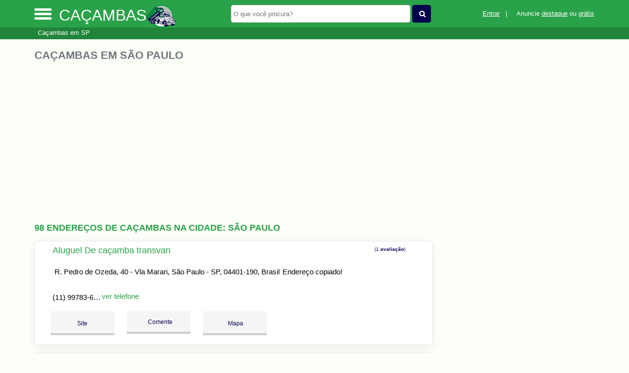

--- FILE ---
content_type: text/html; charset=UTF-8
request_url: https://syndicatedsearch.goog/afs/ads?sjk=i7p48R2qQWGXrfgPyVGphA%3D%3D&adsafe=high&psid=6465200416&channel=6465200416&client=pub-5823210502176162&q=Ca%C3%A7ambas%20em%20S%C3%A3o%20Paulo&r=m&hl=pt&type=0&oe=UTF-8&ie=UTF-8&fexp=21404%2C17300003%2C17301431%2C17301432%2C17301436%2C17301266%2C72717108&format=n3%7Cn2%7Cn2%7Cn2%7Cn2%7Cn2%7Cn2%7Cn2&ad=n17&nocache=4481768911259350&num=0&output=uds_ads_only&v=3&preload=true&bsl=8&pac=0&u_his=2&u_tz=0&dt=1768911259368&u_w=1280&u_h=720&biw=1280&bih=720&psw=1280&psh=550&frm=0&uio=--------&cont=miolo-topo-ads%7Cmiolo-468-ads%7Cmiolo-468-ads-1%7Cmiolo-468-ads-2%7Cmiolo-468-ads-3%7Cmiolo-468-ads-4%7Cmiolo-468-ads-5%7Cmiolo-468-ads-6&drt=0&jsid=csa&jsv=855242569&rurl=https%3A%2F%2Fwww.cacambas.net.br%2Fcidade%2Fcacamba-em-sao-paulo-sp
body_size: 12324
content:
<!doctype html><html lang="pt-BR"> <head> <style id="ssr-boilerplate">body{-webkit-text-size-adjust:100%; font-family:arial,sans-serif; margin:0;}.div{-webkit-box-flex:0 0; -webkit-flex-shrink:0; flex-shrink:0;max-width:100%;}.span:last-child, .div:last-child{-webkit-box-flex:1 0; -webkit-flex-shrink:1; flex-shrink:1;}.a{text-decoration:none; text-transform:none; color:inherit; display:inline-block;}.span{-webkit-box-flex:0 0; -webkit-flex-shrink:0; flex-shrink:0;display:inline-block; overflow:hidden; text-transform:none;}.img{border:none; max-width:100%; max-height:100%;}.i_{display:-ms-flexbox; display:-webkit-box; display:-webkit-flex; display:flex;-ms-flex-align:start; -webkit-box-align:start; -webkit-align-items:flex-start; align-items:flex-start;box-sizing:border-box; overflow:hidden;}.v_{-webkit-box-flex:1 0; -webkit-flex-shrink:1; flex-shrink:1;}.j_>span:last-child, .j_>div:last-child, .w_, .w_:last-child{-webkit-box-flex:0 0; -webkit-flex-shrink:0; flex-shrink:0;}.l_{-ms-overflow-style:none; scrollbar-width:none;}.l_::-webkit-scrollbar{display:none;}.s_{position:relative; display:inline-block;}.u_{position:absolute; top:0; left:0; height:100%; background-repeat:no-repeat; background-size:auto 100%;}.t_{display:block;}.r_{display:-ms-flexbox; display:-webkit-box; display:-webkit-flex; display:flex;-ms-flex-align:center; -webkit-box-align:center; -webkit-align-items:center; align-items:center;-ms-flex-pack:center; -webkit-box-pack:center; -webkit-justify-content:center; justify-content:center;}.q_{box-sizing:border-box; max-width:100%; max-height:100%; overflow:hidden;display:-ms-flexbox; display:-webkit-box; display:-webkit-flex; display:flex;-ms-flex-align:center; -webkit-box-align:center; -webkit-align-items:center; align-items:center;-ms-flex-pack:center; -webkit-box-pack:center; -webkit-justify-content:center; justify-content:center;}.n_{text-overflow:ellipsis; white-space:nowrap;}.p_{-ms-flex-negative:1; max-width: 100%;}.m_{overflow:hidden;}.o_{white-space:nowrap;}.x_{cursor:pointer;}.y_{display:none; position:absolute; z-index:1;}.k_>div:not(.y_) {display:-webkit-inline-box; display:-moz-inline-box; display:-ms-inline-flexbox; display:-webkit-inline-flex; display:inline-flex; vertical-align:middle;}.k_.topAlign>div{vertical-align:top;}.k_.centerAlign>div{vertical-align:middle;}.k_.bottomAlign>div{vertical-align:bottom;}.k_>span, .k_>a, .k_>img, .k_{display:inline; vertical-align:middle;}.si101:nth-of-type(5n+1) > .si141{border-left: #1f8a70 7px solid;}.rssAttrContainer ~ .si101:nth-of-type(5n+2) > .si141{border-left: #1f8a70 7px solid;}.si101:nth-of-type(5n+3) > .si141{border-left: #bedb39 7px solid;}.rssAttrContainer ~ .si101:nth-of-type(5n+4) > .si141{border-left: #bedb39 7px solid;}.si101:nth-of-type(5n+5) > .si141{border-left: #ffe11a 7px solid;}.rssAttrContainer ~ .si101:nth-of-type(5n+6) > .si141{border-left: #ffe11a 7px solid;}.si101:nth-of-type(5n+2) > .si141{border-left: #fd7400 7px solid;}.rssAttrContainer ~ .si101:nth-of-type(5n+3) > .si141{border-left: #fd7400 7px solid;}.si101:nth-of-type(5n+4) > .si141{border-left: #004358 7px solid;}.rssAttrContainer ~ .si101:nth-of-type(5n+5) > .si141{border-left: #004358 7px solid;}.z_{cursor:pointer;}.si130{display:inline; text-transform:inherit;}.flexAlignStart{-ms-flex-align:start; -webkit-box-align:start; -webkit-align-items:flex-start; align-items:flex-start;}.flexAlignBottom{-ms-flex-align:end; -webkit-box-align:end; -webkit-align-items:flex-end; align-items:flex-end;}.flexAlignCenter{-ms-flex-align:center; -webkit-box-align:center; -webkit-align-items:center; align-items:center;}.flexAlignStretch{-ms-flex-align:stretch; -webkit-box-align:stretch; -webkit-align-items:stretch; align-items:stretch;}.flexJustifyStart{-ms-flex-pack:start; -webkit-box-pack:start; -webkit-justify-content:flex-start; justify-content:flex-start;}.flexJustifyCenter{-ms-flex-pack:center; -webkit-box-pack:center; -webkit-justify-content:center; justify-content:center;}.flexJustifyEnd{-ms-flex-pack:end; -webkit-box-pack:end; -webkit-justify-content:flex-end; justify-content:flex-end;}</style>   <meta content="NOINDEX, NOFOLLOW" name="ROBOTS"> <meta content="telephone=no" name="format-detection"> <meta content="origin" name="referrer"> <title>Ads by Google</title>   </head> <body>  <div id="adBlock">    </div> <div id="ssrab" style="display:none;"><style id="ssrs-slave-0">.si25{font-weight:700;border:0px solid ;font-size:14px;line-height:20px;margin-bottom:6px;color:#202124;}.si11{color:#70757a;}.si15{font-size:15px;color:#1A0DAB;}.si15:hover{text-decoration:underline;}.si14{margin-left:0px;margin-top:10px;}.si167{margin-top:6px;}.si1{color:#70757a;}.si28{font-size:16px;line-height:24px;margin-bottom:6px;color:#202124;}.si49{margin-bottom:2px;margin-right:8px;}.si27{font-size:22px;line-height:26px;color:#1a0dab;width:100%; -ms-flex-negative:1;-webkit-box-flex:1 0; -webkit-flex-shrink:1; flex-shrink:1;}.si27:hover{text-decoration:underline;}.si101{background-color:#ffffff;font-family:Arial,arial,sans-serif;font-size:14px;line-height:20px;padding-left:4px;padding-right:4px;padding-top:10px;color:#4d5156;}.si128{background-color:#e8eaed;height:1px;width:100%; -ms-flex-negative:1;-webkit-box-flex:1 0; -webkit-flex-shrink:1; flex-shrink:1;}div>div.si128:last-child{display:none;}.si71{font-size:20px;line-height:26px;color:#1a0dab;}.si71:hover{text-decoration:underline;}.si70{padding-bottom:14px;padding-left:20px;padding-right:20px;padding-top:0px;}.si130{font-weight:700;}.si2{padding-left:0px;padding-right:3px;}.si17{margin-bottom:2px;}.si19{color:#70757a;}.si18{color:#1a0dab;}.si18:hover{text-decoration:underline;}.si163{margin-right:8px;}.si69{max-width:104px;margin-left:8px;}.si102{border-radius:8px;}.si5{border-radius:8px;}.si165{width:100%; -ms-flex-negative:1;-webkit-box-flex:1 0; -webkit-flex-shrink:1; flex-shrink:1;}.si81{padding-right:8px;width:100%; -ms-flex-negative:1;-webkit-box-flex:1 0; -webkit-flex-shrink:1; flex-shrink:1;}.si29{font-size:14px;line-height:22px;max-width:600px;}.si151{font-size:22px;line-height:26px;padding-bottom:13px;padding-top:13px;color:#1a0dab;}.si178{height:21px;width:21px;}.si152{font-size:14px;line-height:20px;padding-top:10px;color:#4d5156;}.si103{height:24px;margin-right:16px;width:24px;}.si10{height:18px;margin-right:16px;width:18px;}.si148{padding-right:0px;}.si149{height:18px;padding-left:8px;width:30px;}.si32{margin-bottom:15px;width:100%; -ms-flex-negative:1;-webkit-box-flex:1 0; -webkit-flex-shrink:1; flex-shrink:1;}.si33{width:100%; -ms-flex-negative:1;-webkit-box-flex:1 0; -webkit-flex-shrink:1; flex-shrink:1;}.si35{height:100%;width:100%; -ms-flex-negative:1;-webkit-box-flex:1 0; -webkit-flex-shrink:1; flex-shrink:1;}.si36{height:100%;}.si38{height:48px;padding-bottom:10px;padding-right:12px;padding-top:10px;}.si39{border-radius:14px;border:1px solid #ECEDEF;height:28px;width:28px;}.si40{margin-bottom:0px;margin-left:0px;margin-right:0px;margin-top:0px;}.si41{height:100%;}.si47{height:100%;}.si51{height:100%;width:100%; -ms-flex-negative:1;-webkit-box-flex:1 0; -webkit-flex-shrink:1; flex-shrink:1;}.si91{margin-left:20px;}.si160{height:100%;margin-bottom:6px;}.si96{height:100%;padding-top:4px;}.si162{margin-top:6px;}.si179{border-radius:8px;max-height:231px;max-width:440px;margin-bottom:12px;margin-top:10px;}.si179 > .aa_{background-color:#000000; opacity:0.02999999932944775; bottom:0; top:0; right:0; left:0; position:absolute;}.y_{font-weight:400;background-color:#ffffff;border:1px solid #dddddd;font-family:sans-serif,arial,sans-serif;font-size:12px;line-height:12px;padding-bottom:5px;padding-left:5px;padding-right:5px;padding-top:5px;color:#666666;}.srSpaceChar{width:3px;}.srLink{}.srLink:hover{text-decoration:underline;}.si7{padding-bottom:3px;padding-left:6px;padding-right:4px;}.ctdRatingSpacer{width:3px;}.si16{padding-left:3px;padding-right:3px;}.sitelinksLeftColumn{padding-right:20px;}.sitelinksRightColumn{padding-left:20px;}.exp-sitelinks-container{padding-top:4px;}.priceExtensionChipsExpandoPriceHyphen{margin-left:5px;}.priceExtensionChipsPrice{margin-left:5px;margin-right:5px;}.promotionExtensionOccasion{font-weight:700;}.promotionExtensionLink{}.promotionExtensionLink:hover{text-decoration:underline;}</style><div id="ssrad-slave-0" data-csa-needs-processing="1" data-num-ads="1" class="parent_container"><div class="i_ div si135" style="-ms-flex-direction:column; -webkit-box-orient:vertical; -webkit-flex-direction:column; flex-direction:column;-ms-flex-pack:start; -webkit-box-pack:start; -webkit-justify-content:flex-start; justify-content:flex-start;-ms-flex-align:stretch; -webkit-box-align:stretch; -webkit-align-items:stretch; align-items:stretch;" data-ad-container="1"><div id="e1" class="i_ div clicktrackedAd_js si101" style="-ms-flex-direction:column; -webkit-box-orient:vertical; -webkit-flex-direction:column; flex-direction:column;"><div class="i_ div si32" style="-ms-flex-direction:row; -webkit-box-orient:horizontal; -webkit-flex-direction:row; flex-direction:row;-ms-flex-pack:start; -webkit-box-pack:start; -webkit-justify-content:flex-start; justify-content:flex-start;-ms-flex-align:stretch; -webkit-box-align:stretch; -webkit-align-items:stretch; align-items:stretch;"><div class="i_ div si33" style="-ms-flex-direction:column; -webkit-box-orient:vertical; -webkit-flex-direction:column; flex-direction:column;-ms-flex-pack:start; -webkit-box-pack:start; -webkit-justify-content:flex-start; justify-content:flex-start;-ms-flex-align:stretch; -webkit-box-align:stretch; -webkit-align-items:stretch; align-items:stretch;"><div class="i_ div si34 w_" style="-ms-flex-direction:row; -webkit-box-orient:horizontal; -webkit-flex-direction:row; flex-direction:row;"><span class="p_ si25 span">Sponsored</span></div><div class="i_ div si28" style="-ms-flex-direction:row; -webkit-box-orient:horizontal; -webkit-flex-direction:row; flex-direction:row;"><div class="i_ div si35 v_" style="-ms-flex-direction:row; -webkit-box-orient:horizontal; -webkit-flex-direction:row; flex-direction:row;"><div class="i_ div si36" style="-ms-flex-direction:column; -webkit-box-orient:vertical; -webkit-flex-direction:column; flex-direction:column;-ms-flex-pack:center; -webkit-box-pack:center; -webkit-justify-content:center; justify-content:center;-ms-flex-align:stretch; -webkit-box-align:stretch; -webkit-align-items:stretch; align-items:stretch;"><div class="i_ div si37 v_" style="-ms-flex-direction:row; -webkit-box-orient:horizontal; -webkit-flex-direction:row; flex-direction:row;"><a href="https://syndicatedsearch.goog/aclk?sa=L&amp;pf=1&amp;ai=DChsSEwidjKn6i5qSAxUxXEcBHRLxJmAYACICCAEQABoCcXU&amp;co=1&amp;ase=2&amp;gclid=EAIaIQobChMInYyp-ouakgMVMVxHAR0S8SZgEAAYASAAEgIkP_D_BwE&amp;cid=[base64]&amp;cce=2&amp;category=acrcp_v1_32&amp;sig=AOD64_3VxG0Vnwsb_UPqWy5ox9g1JsjLBQ&amp;q&amp;nis=4&amp;adurl=https://us.searchadvised.com/ws?q%3Dca%25C3%25A7amba%2520em%2520jandira%26asid%3Dsad_ch110%26nw%3Ds%26de%3Dc%26locale%3Den_US%26ac%3D54438%26cid%3D23393192863%26aid%3D187509515501%26kid%3Dkwd-316952106236%26vclid%3DEAIaIQobChMInYyp-ouakgMVMVxHAR0S8SZgEAAYASAAEgIkP_D_BwE%26antcl%3D1066%26ad_id%3D789364665054%26gad_source%3D5%26gad_campaignid%3D23393192863%26gclid%3DEAIaIQobChMInYyp-ouakgMVMVxHAR0S8SZgEAAYASAAEgIkP_D_BwE" attributionsrc="" data-set-target="1" target="_top" class="i_ a si38 w_" style="-ms-flex-direction:column; -webkit-box-orient:vertical; -webkit-flex-direction:column; flex-direction:column;-ms-flex-pack:center; -webkit-box-pack:center; -webkit-justify-content:center; justify-content:center;-ms-flex-align:center; -webkit-box-align:center; -webkit-align-items:center; align-items:center;"><div class="i_ div si39" style="-ms-flex-direction:row; -webkit-box-orient:horizontal; -webkit-flex-direction:row; flex-direction:row;"><div class="div q_ si40"><img src="https://afs.googleusercontent.com/svg/larger-globe.svg?c=%2380868B" alt="" loading="lazy" class="img"></div></div></a><div class="i_ div si41" style="-ms-flex-direction:column; -webkit-box-orient:vertical; -webkit-flex-direction:column; flex-direction:column;-ms-flex-pack:center; -webkit-box-pack:center; -webkit-justify-content:center; justify-content:center;-ms-flex-align:stretch; -webkit-box-align:stretch; -webkit-align-items:stretch; align-items:stretch;"><a class="m_ n_ si42 a" data-lines="1" data-truncate="0" href="https://syndicatedsearch.goog/aclk?sa=L&amp;pf=1&amp;ai=DChsSEwidjKn6i5qSAxUxXEcBHRLxJmAYACICCAEQABoCcXU&amp;co=1&amp;ase=2&amp;gclid=EAIaIQobChMInYyp-ouakgMVMVxHAR0S8SZgEAAYASAAEgIkP_D_BwE&amp;cid=[base64]&amp;cce=2&amp;category=acrcp_v1_32&amp;sig=AOD64_3VxG0Vnwsb_UPqWy5ox9g1JsjLBQ&amp;q&amp;nis=4&amp;adurl=https://us.searchadvised.com/ws?q%3Dca%25C3%25A7amba%2520em%2520jandira%26asid%3Dsad_ch110%26nw%3Ds%26de%3Dc%26locale%3Den_US%26ac%3D54438%26cid%3D23393192863%26aid%3D187509515501%26kid%3Dkwd-316952106236%26vclid%3DEAIaIQobChMInYyp-ouakgMVMVxHAR0S8SZgEAAYASAAEgIkP_D_BwE%26antcl%3D1066%26ad_id%3D789364665054%26gad_source%3D5%26gad_campaignid%3D23393192863%26gclid%3DEAIaIQobChMInYyp-ouakgMVMVxHAR0S8SZgEAAYASAAEgIkP_D_BwE" attributionsrc="" data-set-target="1" target="_top">searchadvised.com</a><div class="i_ div si43" style="-ms-flex-direction:row; -webkit-box-orient:horizontal; -webkit-flex-direction:row; flex-direction:row;"><a class="m_ n_ si44 v_ a" data-lines="1" data-truncate="0" href="https://syndicatedsearch.goog/aclk?sa=L&amp;pf=1&amp;ai=DChsSEwidjKn6i5qSAxUxXEcBHRLxJmAYACICCAEQABoCcXU&amp;co=1&amp;ase=2&amp;gclid=EAIaIQobChMInYyp-ouakgMVMVxHAR0S8SZgEAAYASAAEgIkP_D_BwE&amp;cid=[base64]&amp;cce=2&amp;category=acrcp_v1_32&amp;sig=AOD64_3VxG0Vnwsb_UPqWy5ox9g1JsjLBQ&amp;q&amp;nis=4&amp;adurl=https://us.searchadvised.com/ws?q%3Dca%25C3%25A7amba%2520em%2520jandira%26asid%3Dsad_ch110%26nw%3Ds%26de%3Dc%26locale%3Den_US%26ac%3D54438%26cid%3D23393192863%26aid%3D187509515501%26kid%3Dkwd-316952106236%26vclid%3DEAIaIQobChMInYyp-ouakgMVMVxHAR0S8SZgEAAYASAAEgIkP_D_BwE%26antcl%3D1066%26ad_id%3D789364665054%26gad_source%3D5%26gad_campaignid%3D23393192863%26gclid%3DEAIaIQobChMInYyp-ouakgMVMVxHAR0S8SZgEAAYASAAEgIkP_D_BwE" attributionsrc="" data-set-target="1" target="_top">https://us.searchadvised.com/search/quick_results</a><div class="i_ div si45 w_" style="-ms-flex-direction:row; -webkit-box-orient:horizontal; -webkit-flex-direction:row; flex-direction:row;"><div class="i_ div w_" style="-ms-flex-direction:row; -webkit-box-orient:horizontal; -webkit-flex-direction:row; flex-direction:row;-ms-flex-pack:center; -webkit-box-pack:center; -webkit-justify-content:center; justify-content:center;-ms-flex-align:center; -webkit-box-align:center; -webkit-align-items:center; align-items:center;"><a href="https://adssettings.google.com/whythisad?source=afs_3p&amp;reasons=[base64]&amp;hl=pt-BR&amp;opi=122715837" data-notrack="true" data-set-target="1" target="_top" class="a q_ si149"><img src="https://www.google.com/images/afs/snowman.png" alt="" loading="lazy" class="img" data-pingback-type="wtac"></a></div></div></div></div></div></div></div><div class="i_ div si47 w_" style="-ms-flex-direction:row; -webkit-box-orient:horizontal; -webkit-flex-direction:row; flex-direction:row;-ms-flex-pack:center; -webkit-box-pack:center; -webkit-justify-content:center; justify-content:center;-ms-flex-align:center; -webkit-box-align:center; -webkit-align-items:center; align-items:center;"></div></div><div class="i_ div si49" style="-ms-flex-direction:column; -webkit-box-orient:vertical; -webkit-flex-direction:column; flex-direction:column;"><a class="p_ si27 a" href="https://syndicatedsearch.goog/aclk?sa=L&amp;pf=1&amp;ai=DChsSEwidjKn6i5qSAxUxXEcBHRLxJmAYACICCAEQABoCcXU&amp;co=1&amp;ase=2&amp;gclid=EAIaIQobChMInYyp-ouakgMVMVxHAR0S8SZgEAAYASAAEgIkP_D_BwE&amp;cid=[base64]&amp;cce=2&amp;category=acrcp_v1_32&amp;sig=AOD64_3VxG0Vnwsb_UPqWy5ox9g1JsjLBQ&amp;q&amp;nis=4&amp;adurl=https://us.searchadvised.com/ws?q%3Dca%25C3%25A7amba%2520em%2520jandira%26asid%3Dsad_ch110%26nw%3Ds%26de%3Dc%26locale%3Den_US%26ac%3D54438%26cid%3D23393192863%26aid%3D187509515501%26kid%3Dkwd-316952106236%26vclid%3DEAIaIQobChMInYyp-ouakgMVMVxHAR0S8SZgEAAYASAAEgIkP_D_BwE%26antcl%3D1066%26ad_id%3D789364665054%26gad_source%3D5%26gad_campaignid%3D23393192863%26gclid%3DEAIaIQobChMInYyp-ouakgMVMVxHAR0S8SZgEAAYASAAEgIkP_D_BwE" attributionsrc="" data-set-target="1" target="_top"><span data-lines="2" data-truncate="0" class="span" style="display: -webkit-box; -webkit-box-orient: vertical; overflow: hidden; -webkit-line-clamp: 2; ">Info on <span style='display:inline;text-transform:inherit;' class="si130 span">Caçamba</span> Em Jandira - <span style='display:inline;text-transform:inherit;' class="si130 span">Caçamba</span> Em Jandira</span></a></div><div class="i_ div si50" style="-ms-flex-direction:row; -webkit-box-orient:horizontal; -webkit-flex-direction:row; flex-direction:row;-ms-flex-pack:start; -webkit-box-pack:start; -webkit-justify-content:flex-start; justify-content:flex-start;-ms-flex-align:stretch; -webkit-box-align:stretch; -webkit-align-items:stretch; align-items:stretch;"><div class="i_ div si51 v_" style="-ms-flex-direction:column; -webkit-box-orient:vertical; -webkit-flex-direction:column; flex-direction:column;"><div class="i_ div si165" style="-ms-flex-direction:row; -webkit-box-orient:horizontal; -webkit-flex-direction:row; flex-direction:row;"><div class="i_ div si81 v_" style="-ms-flex-direction:column; -webkit-box-orient:vertical; -webkit-flex-direction:column; flex-direction:column;"><span class="p_ si29 span"><span data-lines="4" data-truncate="0" class="span" style="display: -webkit-box; -webkit-box-orient: vertical; overflow: hidden; -webkit-line-clamp: 4; "><span style='display:inline;text-transform:inherit;' class="si130 span">Caçamba</span> Em Jandira - Top Results, Find More at SearchAdvised. Find The Best 
Results Now. Find <span style='display:inline;text-transform:inherit;' class="si130 span">Caçamba</span> Em Jandira. Search at SearchAdvised and Find Answers. Quick Answers. Find 
in Seconds.</span></span></div></div><div class="i_ div si85" style="-ms-flex-direction:row; -webkit-box-orient:horizontal; -webkit-flex-direction:row; flex-direction:row;"><div class="i_ div exp-sitelinks-container" style="-ms-flex-direction:column; -webkit-box-orient:vertical; -webkit-flex-direction:column; flex-direction:column;"><div class="i_ div si70" style="-ms-flex-direction:column; -webkit-box-orient:vertical; -webkit-flex-direction:column; flex-direction:column;-ms-flex-pack:start; -webkit-box-pack:start; -webkit-justify-content:flex-start; justify-content:flex-start;-ms-flex-align:stretch; -webkit-box-align:stretch; -webkit-align-items:stretch; align-items:stretch;"><a class="m_ n_ si71 a" data-lines="1" data-truncate="0" href="https://syndicatedsearch.goog/aclk?sa=L&amp;pf=1&amp;ai=DChsSEwidjKn6i5qSAxUxXEcBHRLxJmAYACICCAEQARoCcXU&amp;co=1&amp;ase=2&amp;gclid=EAIaIQobChMInYyp-ouakgMVMVxHAR0S8SZgEAAYASABEgLhhPD_BwE&amp;cid=[base64]&amp;cce=2&amp;category=acrcp_v1_32&amp;sig=AOD64_3K3zZnCg_iZKxFOVC_Iw1qzl98Ug&amp;nis=4&amp;adurl=https://us.searchadvised.com/ws?q%3Dca%25C3%25A7amba%2520em%2520jandira%26unique%3D57189%26asid%3Dsad_ch110%26nw%3Ds%26de%3Dc%26locale%3Den_US%26ac%3D54438%26cid%3D23393192863%26aid%3D187509515501%26kid%3Dkwd-316952106236%26vclid%3DEAIaIQobChMInYyp-ouakgMVMVxHAR0S8SZgEAAYASABEgLhhPD_BwE%26antcl%3D1066%26ad_id%3D789364665054%26gad_source%3D5%26gad_campaignid%3D23393192863%26gclid%3DEAIaIQobChMInYyp-ouakgMVMVxHAR0S8SZgEAAYASABEgLhhPD_BwE" data-nb="6" attributionsrc="" data-set-target="1" target="_top">Top 10 Search Results</a><span data-lines="1" data-truncate="0" class="m_ n_ si72 span">Get Relevant Info Here 2025 Latest Selection</span></div><div class="i_ div si70" style="-ms-flex-direction:column; -webkit-box-orient:vertical; -webkit-flex-direction:column; flex-direction:column;-ms-flex-pack:start; -webkit-box-pack:start; -webkit-justify-content:flex-start; justify-content:flex-start;-ms-flex-align:stretch; -webkit-box-align:stretch; -webkit-align-items:stretch; align-items:stretch;"><a class="m_ n_ si71 a" data-lines="1" data-truncate="0" href="https://syndicatedsearch.goog/aclk?sa=L&amp;pf=1&amp;ai=DChsSEwidjKn6i5qSAxUxXEcBHRLxJmAYACICCAEQAhoCcXU&amp;co=1&amp;ase=2&amp;gclid=EAIaIQobChMInYyp-ouakgMVMVxHAR0S8SZgEAAYASACEgL4DvD_BwE&amp;cid=[base64]&amp;cce=2&amp;category=acrcp_v1_32&amp;sig=AOD64_2tSNXYkBzj70zHLqks-sPb1f0d0g&amp;nis=4&amp;adurl=https://us.searchadvised.com/ws?q%3Dca%25C3%25A7amba%2520em%2520jandira%26unique%3D57174%26asid%3Dsad_ch110%26nw%3Ds%26de%3Dc%26locale%3Den_US%26ac%3D54438%26cid%3D23393192863%26aid%3D187509515501%26kid%3Dkwd-316952106236%26vclid%3DEAIaIQobChMInYyp-ouakgMVMVxHAR0S8SZgEAAYASACEgL4DvD_BwE%26antcl%3D1066%26ad_id%3D789364665054%26gad_source%3D5%26gad_campaignid%3D23393192863%26gclid%3DEAIaIQobChMInYyp-ouakgMVMVxHAR0S8SZgEAAYASACEgL4DvD_BwE" data-nb="6" attributionsrc="" data-set-target="1" target="_top">Top 10 Listings</a><span data-lines="1" data-truncate="0" class="m_ n_ si72 span">Get All Results #1 Rated Results</span></div><div class="i_ div si70" style="-ms-flex-direction:column; -webkit-box-orient:vertical; -webkit-flex-direction:column; flex-direction:column;-ms-flex-pack:start; -webkit-box-pack:start; -webkit-justify-content:flex-start; justify-content:flex-start;-ms-flex-align:stretch; -webkit-box-align:stretch; -webkit-align-items:stretch; align-items:stretch;"><a class="m_ n_ si71 a" data-lines="1" data-truncate="0" href="https://syndicatedsearch.goog/aclk?sa=L&amp;pf=1&amp;ai=DChsSEwidjKn6i5qSAxUxXEcBHRLxJmAYACICCAEQAxoCcXU&amp;co=1&amp;ase=2&amp;gclid=EAIaIQobChMInYyp-ouakgMVMVxHAR0S8SZgEAAYASADEgIKQfD_BwE&amp;cid=[base64]&amp;cce=2&amp;category=acrcp_v1_32&amp;sig=AOD64_34_-FnHsX2GTtLEfh-RA28jeWlwQ&amp;nis=4&amp;adurl=https://us.searchadvised.com/ws?q%3Dca%25C3%25A7amba%2520em%2520jandira%26unique%3D57192%26asid%3Dsad_ch110%26nw%3Ds%26de%3Dc%26locale%3Den_US%26ac%3D54438%26cid%3D23393192863%26aid%3D187509515501%26kid%3Dkwd-316952106236%26vclid%3DEAIaIQobChMInYyp-ouakgMVMVxHAR0S8SZgEAAYASADEgIKQfD_BwE%26antcl%3D1066%26ad_id%3D789364665054%26gad_source%3D5%26gad_campaignid%3D23393192863%26gclid%3DEAIaIQobChMInYyp-ouakgMVMVxHAR0S8SZgEAAYASADEgIKQfD_BwE" data-nb="6" attributionsrc="" data-set-target="1" target="_top">Instant Results</a><span data-lines="1" data-truncate="0" class="m_ n_ si72 span">Personalized Search Results Top 100 Best Results</span></div><div class="i_ div si70" style="-ms-flex-direction:column; -webkit-box-orient:vertical; -webkit-flex-direction:column; flex-direction:column;-ms-flex-pack:start; -webkit-box-pack:start; -webkit-justify-content:flex-start; justify-content:flex-start;-ms-flex-align:stretch; -webkit-box-align:stretch; -webkit-align-items:stretch; align-items:stretch;"><a class="m_ n_ si71 a" data-lines="1" data-truncate="0" href="https://syndicatedsearch.goog/aclk?sa=L&amp;pf=1&amp;ai=DChsSEwidjKn6i5qSAxUxXEcBHRLxJmAYACICCAEQBBoCcXU&amp;co=1&amp;ase=2&amp;gclid=EAIaIQobChMInYyp-ouakgMVMVxHAR0S8SZgEAAYASAEEgJtavD_BwE&amp;cid=[base64]&amp;cce=2&amp;category=acrcp_v1_32&amp;sig=AOD64_3E3YHfgjUHnlMCM0wMojRvt8jCkg&amp;nis=4&amp;adurl=https://us.searchadvised.com/ws?q%3Dca%25C3%25A7amba%2520em%2520jandira%26unique%3D57180%26asid%3Dsad_ch110%26nw%3Ds%26de%3Dc%26locale%3Den_US%26ac%3D54438%26cid%3D23393192863%26aid%3D187509515501%26kid%3Dkwd-316952106236%26vclid%3DEAIaIQobChMInYyp-ouakgMVMVxHAR0S8SZgEAAYASAEEgJtavD_BwE%26antcl%3D1066%26ad_id%3D789364665054%26gad_source%3D5%26gad_campaignid%3D23393192863%26gclid%3DEAIaIQobChMInYyp-ouakgMVMVxHAR0S8SZgEAAYASAEEgJtavD_BwE" data-nb="6" attributionsrc="" data-set-target="1" target="_top">Get All Results</a><span data-lines="1" data-truncate="0" class="m_ n_ si72 span">Instant Results Completely Anonymous &amp; Secure</span></div></div></div></div></div></div></div></div><div class="i_ div si128" style="-ms-flex-direction:row; -webkit-box-orient:horizontal; -webkit-flex-direction:row; flex-direction:row;"></div></div></div></div> <script nonce="KLtb4rSjNkHpGscDrGSSeg">window.AFS_AD_REQUEST_RETURN_TIME_ = Date.now();window.IS_GOOGLE_AFS_IFRAME_ = true;(function(){window.ad_json={"caps":[{"n":"queryId","v":"m3Fvad3SO7G4nboPkuKbgQY"}],"bg":{"i":"https://www.google.com/js/bg/7jzQGioKFJ5OFJZYvSd075WpIyKymJ_Ea-uCOfrauhc.js","p":"gcnLxRWp9/fwaplzSfERHp5wtyKjp8Nmym3/rDQTWuF+CaLgdFgKv+c6b4c5VF0nkFLbjQGrem+8WDqDuNsFCj3osJNjrRYhOf5BgKcGbQLBzxBqIN9O7l1hVROe3dvNcy53UKoTAzEElVgu73/GZm6Yt6Z2w3/z/F2H5YGbOouLtl3B46ZB7xuq7f6v5X9CgDEh4ic2xaKyjCgqs7KG08bCjWVi/pmGoxdGQiTj6tSDkId2lEWpkdkhdpsyUmlaf1fhKdabO2g7cz6j6BIQvsSDO8jXOwE3Cn8yu/4Pb7z0BnzJGiz9rs3AHdU0ReKrC67q9Js7/jt2lCpfG1HsRUvGDEouRNLenoI2YYt7JtblLfMM8yI3Cdxpkx6lbbigqJQMCOBKFsVCN5NwEvhx746UtbR+zyP6GdGhUbF9KmXWR5EQbugAN0Si/n9wE/ojmP1lf3EMZ4vKP2Yx9tLSOp/iX/UH/I5HxyvFHvey9wI72nx9QhPWcMm6enTjloukp39Gcb4aHyPuqMqfp4TFkO2LOLyiZeRVO15gPjc2HQ9ydG5/ayN7AdlRmYMozipMHsrUvQF5PZBR0wCgT7b1ylNiOZPDCnRqJjWir6tlNoM2CJ47cfrvTAuLJQxsd5BXwJKM2SU7zPa5ksP2/[base64]/jec161Wwe3kmg5Q7Ck24ihVWaA/sObXAsyybiFMNIJN2RtVHvH5L/CjpwSnEf3kUucth2uLxCHdUVrQmUw6HR6e+m15D8WIJeMD0q4wCNuSHkObHg6H1ehNIUZB1dRkPUQo4bQuWb0GeZ72mgsLRL+VwdEkb+gQJ5YBQ9bxKu4XFDG8d4aZKqfbdWunJ/MjAHVIbnZJ+wiukUWQszOOMxJohUawsmJQ8U3d35tFZePTM2veUt3A29fwj9k9C8tR8mCgkmHD/Va3t5PsH1toKJdm2ok79kiGdyaw6CnflWelw0OQ2IzZgNDKt97Xwaa841YLfABenouiPj0TYPT4epiUTuyOTstYtHoGn8TsSrgMlCbyyjxU0gxPnKLeiHwWuI3iBGkKVAXCat2guA18OUSCdikXee68S5u6oHG2l1VAaa3Kn/H2V8ZpxsOtbyVEyA3sLOmpswb7qav8cHEHughN/Enul/2os2W54U6k+C3XdSPtvv3h7jejmxuppOmvSl0xI9U5wBR3ONgaAbEKakNrO+jkvPa8kbZPZ0ysKIDDbZtolwlMnAHAY3Bwk9cvOjcugaZuMWcqRXRXotrCU4UsdWtYLvcvrpD41NeHdg4gcnr7gLtAtXjUknOOEASSmsOO9NkaPFOpznWlVjReyBle/UIZ78IeG3FO7Ek29ydQVQA0wuP+VUomZE9Cfhh0xXP/0Y4XVAeSJ8wfWNIxhuPPCrcwKyoypTeB3bcU/gtpkaJAUR4PTJml5uPRlgvUi9T3wm3VLfWgUMaZSbF2fQ8Uz5gv0VksWpxIHSeQ2gmXMkSi/0LogHVvrdFyvsYwQ1wDouDkpgJpcPHE10WCtJ44nWC1rH3pkOkpyiZq0mtmxt/KznjXZyH1NZA3wcf5nikiawpq2pQ6umuaCWoCOsY7m7NsQ/SA6QNDpu+y6XbvRRSKum2p4U9Od1lzeRQqO8KZhzvl/FKBJ83GnwJRXzA2QIYdsZz0sfPCJRmCFDxKn4fwAZ9RLLvo9KYIBQ+B/ng/H1t2iN5rkI/rkN2fNxbAWu7y/ceDTZwSarssha5jkNfBUZwYjLGM8KVX7uJyd3MaIjQswMfJ6JNiHvC0DgVixao8kk4Ue2EuqABWlzZKqsvFc+muPVQP1c/fw3nuwKoovAuU8EKFhG68qkozexym4Q2g62FkO6UsRkS8yPFuECRSXfXLU/4midcEQIBAipFK6NoYjIE5I7ai1ga1HW2ZpsgNmeDjZmDE8Li9ls8z9CR9jBonucSB4IZQAdGBqdpA/c5qsIfpgX9P+Hk9zDu0TgCVoW0sJK9DqofbWGQT+oMZKh5DBh5hR1F3xRmXs/kOjRBv+K8gP43nWB6Z7j1GzRVsi3KuKBsQLgjrYwc0VYnQPDFh4mWPJ/CmEgjcX6eKLynh5xGKG1BTB0sLTdJIQdvCSeDc200SzydGyfk79LPa6RIgDONCvpWS0t46NqvUKrj8MMQy3D7iJnJnZrur8qH/QbieRuJRmzO0KStytdggz1FjuppCkAC+s/U1fH6hP2Bp9mWN9uF3M3KKtkR4eKz/CIaGGRZzgNuXNEEmAygZQIAiGbvPLwuAx5rJK7YQ4tk1ZOXe8x/[base64]/EER9ghQDUdds93YlMI/S9qGr9Q4qqfsCEHAEImle5QCfm6+qj63Atyki52G4D0mG+kT9iT5isKmHKx82b4tHPY6iibnh7z5+20j6xPtHNgrlX9keLUkKjY45jcPGXOjzd8KYN75tY0m8pVc9W9V1S18gTvBnMTvDq/8NR9c+uDEN1Qq3CThfCeq4hLDQ+QyXyIaJSEPzGDt34hi+tLsYWC2f/thVZyHCr+OOScfu5jW271nOakklhQLLZMMoik4zf0M7bADFe1/8xIgHbgjDLyODR9zOgU0ae+49eW2lDonq9qOUfihLjqOJLJFSBVTZ2r56hOo0ncsV5Xhax2G/4UEjFEZQniHBcEJ/i31a07O2qvvZNbUcBOZuEsGe0R0EErXAw0fVLM8gznqdrTCDIe7O6CurIyM0qGAW96motBi2rvoHlQAbqm5GtBmd0fCyRWSczOo6tq5LUnK5FfG/JLm+AG4znTyBRo8mT1792Wwtz72qbKxKaubLkj1LqXgE0h+nHA/u2vawxZPyG9NIoC8YdZuSGIbDfjdMQ0psjZV0WF2V57bNtCO0l7jSZyBtO1wP8Xbt+1PnBkz2TxhgwjiQNbcv/Uh6RzZRymEgBm4k282Etu2gZveXV2J4xa8M2hssi8/iCZfppkFQSvDOJVj8UUdDFRUqJ8imqEGP6zVSdy4zmaQP0pJ4Q1YyB/PrbzcbHU5N1LLeaFGl545IKPH9hFFas/LhJmeI7d5xOl30KkJZB6FQlNxrVgMgRGqSkr9K0tqs4vb1H1fhslA6LZaiku1kDTL0xn03Q713aYxEkPcYZhT9DTEhiBuI/qO3uQmoBMM+JMXTNQYABgRJ86+eBsfynkAmiwhHpRf3pji8HaTkRBAmAbPxnwHPIf78ZEjaq22Of7oeL18GAlJVvsoa+8Zew6L5PdcTzDYh11oHTGJqWwixK+YuGgYyr515/Qq3UXUHNUK85z6zPZJcX9W99lfd4+znPueZFad1E7lIPjNo3LdMQUS0hokxXzrlY3/[base64]/DsMmu9CpxOtiMa0r4jvBYQe9p1IfH4o9XcqSAl2I39wCnKENk4GV95HMYU3skmK1SRF0+PbqgwCNu9VIOPrMR/TW+Qeatc4MkVdADt3P4M8NIaJ+x0eqSiZruhcKxMXqgR04XlmnyREJF6QNzp4tspmtMaKl1EtC9AhWPFuXVRlEXvdplOwS03sm8UoIOOKuJXx8+vV6UjRCjW/nR/faYXIovSQT1bDfhIh9CFHKXOIpIEVArtRus1i6+kYVeyoKOzryJDIEZai0hbuYFWo7CeP4U0OtEhyO2PtB1I732rPLwDNeNHokE+3yu1lNdVteC2smRYYNGDNQh4t9CNJLl/T63hS60r7jKpc2ScDC8csKup8MEk0D9zIDlWd3dhAtEbAoQlNkLgAtlmQgJG0rOFwVhZI1JQ6QQEIRqC9yt7/5hSU22iqIQY/n2CSHOoV4ExKS//DpaKERSR4J7JJw7VsNpFmNUH75cUxH72gJ2D+HspcfOBfrtgXesIoH0kNfEVnxJ7qijIO2oA34+SbWSdYEuyxiW4PXQ9P6nMcYwIVHEZyLl7X7KtTB83lNVlG5E50Vt7OlXCwvT8/jdgoz996f5TBmtmaLop5kat2odhlBdfhkhRVUs+udsMQbPvTXsS/0gdlDkqTmkVgmlnSdETjs6YnCp89EgGHH6HnCbwNEwK7srDbz13LLj4vT9wTIczVUI1qN5tJi1JYp0xz+f66aBS8OcAqCm/PLicZeXcP0cyE1KD6Eksp0uqYzE+WNBV7+75FaYOrelv9FyocPO6j/ryIROBDUbpUaYJ4PICJ5GX+TXeC/nY99GUB9IvNNnjkwffYlZCZ/rS1fShho10QAywQBk6eYUq5IpRo4acdereLdPewGEHEiSavayxTWdz+Ae05DIc2pXEa19mqWVfqhWK300qUDjGczkHm/mhUXf+pYjysODrchB+FeKtRqVL1nDK/Scw4cVpjvz56b3YmSc9NgghKeXl5cQwCk6ByMy/tAUYqRR6FdXmqtC5DxzhQmJWlHI0lxSJlqugqEECu5ha55PwUwUhC+WaFuWiZ13zNJohRGGjLPjKsJGkzmeYXCIQGItFBXuzKFWYe2ATXverATfzhx1DZkJdt3BX/9mP0FTggQ6ileoFBdcyq2TZfMfPpcxrpDRwWBtG2B2uRKO6YCsLeAVyxRJse6L2+jszaTLs2UgYbc37ay7WFZa/+mfA9PlaGOgKmEg4FnmDcuEPvJpNUQxjqDEd6MwlxluAHHPhfmzeyKEH+SinWYfkKc4w8FMm656wuZiTe0aLhJcAHx04Tf4JxbJae07f500dAhofeB4cLyzk1haLPVFIhWDLsSmSwa8nrFTX9G1OwG+iivhbNpn8Jb5Ndzn2fUfCDvNn1c2xhBj/6GXZsa/qGy1hlDmQShE8i9GDUlhrthAQuMbBpubSYRC/JUUR2SWoeki5GrPOuLkgjF69NrEwG1xo8BJHkbRjPriqMCAA4n2WSfjhaUS+o7ElE0fOS0zcBhiYvm+Wmkgrlw1iB0gTa8n8Kg78iIQ/Ql1qsbMMY7ON9B+WpUnKenu9MiNegCtLu495sf5Ckz9SAYzrUCEQMxc8rUCxcoCahC6fCTw6xD2o3Y1+FwrtE9XB1dpwTUDFiI3xANAaijarvxQQN0YEyT44P6spwxoCy5NElx9I0Nq6Rsa9v16jeb55bOh0mbbKlIAHcJR9THuZ6G9/sj8iN6svewR4MurG/[base64]/bFDPUwE4tGyu6sqYpIXiW3zDQ7ECKK15SY+eDlRhkiuB/NdNAEV0WztskKyN2YV3cuelLsLMi6Vg3S5+nQxAt0GantL1nHf2t5keUldeC8P0NFgr49XAT/pU/u4QZ8ciiU4hat+eML/BeUIO/PscGfs0ux23GJpMvCS4C90V9shJrREgQQIj6yKC38v9sqRcwRyiQ7ZcfsDSqCkpDiaGgNk6XvZ1jOYvh0Q4W+jX1eVgPu2uO4Q624cOPVJ2fO/SfnxnPNpRDpU9B8kC51xpAF2nza/7a+jA0tezrwb3+jK3tx5X+nJSSwWOtdN1Gkk4KHs/sz7HtaUxqswuegTqwx258eePSZ9O9M7Syp0lS+bc8I30dXU4UaYX31NwsdWZuGxq62HxE0BQKuFc9+URuhfAKc9ECkm6HsN5p3d/BkXVl5Npq7zUIjmiBVBYizko5ieYzDLkTom2y+ixQfgAr994WuXUbhYWLY+Mufo/9UbAlBJ7y6I7bQCroaozkopu7lcIhlbIjLM4rUqhuhS1H80vTtbcH6qU4kewlhKywJdLPzSv1OcV3nxm4uKxl1ITt7a3A9d8/qR7PcztELuqyGLU6Wldnt8a9b7JeVXJC+4ruMJ7yTFAYf/N4Qr7r8dOelXCsh9JgH+Jek+GX8f4fMI2Q45Tj/JNEGmVAN70kI9ValTXgMpg6aylLvKHZlA7GczGWFE84OnVtkWnaWX5JHARFls2YlbDYProrVj9Sm/RtY2bzn/I99jqUu9brUwWgeLpzGrRLe0zaJ8T0RDHWK9mF0yinPhayZdOKcOQytPzIu80nK+JMdLFQFuQ7rI4MzVb/bn+4yPsWeqq18eYrmQVYAYXN1geET1Dzarq2tkxtSv/WOo5HGym9xNWqO0njm+3tgNu8EIwU+3O1KjM7C+15kbC1bT7ZqY/Qfu30tfxHRiI6DwHxnyuJBAUYKEINjvunAjvvBU+BkiOmc8VCW5dKE4595GP522IjJYmPssgnOP2VPvm9uW7zUTt+z1MK3jUJCK2avZx58cGtl9qmReT0tbTP74nI5OWgk8RhpRUi0+FqUJP/+PcZCgVOnLJD4KBMrcjOck6dO4T8HBCzRJ9cV/PpdSfILugL53WFi6exBioKyg8ANLkXvfdoMVdHiqWJRd86+kx9qwg93HrY0JQPeDvXipxuv9tk+qcG5AF9IcOjKrEIXnkjiyvq2OtayqBbF/[base64]/GiT/bHB3YG8PZuMaLkDaH1IuQD7XFi7piUojgDSfuaYLl3OdCjdLT4LMF0R5GuwXnB4udsvSMJGn799j3QNrKAgEZEioTp5qd5vBrpAdvY5pccMiO3/cRJhg+rr4LjyBGDPLkz5L9JGIhpTUEACfE30vFrcgTAMfapQNozTrlHlFcuXvZWc59bTdzLXSm1Sv1dvEpXvgRO4vKy2P6uf161tnPW/6mH2R1hZ4WAd+FJEZy3js5iCvohaMk4D4A1PuV3Cz+heMU5Xn+oXhRqTu3UUdLN67yevh8QD0MQqL89MU5pipAJc4v8FpcG7XF8Gb7jGDa07PEBvNe3L+hZ836ARSTsaw1s15Fj8AyDMwBBhs6wTZp4ZJqRaD/ZmYBNESIHyCGMJwd1dcWM8HSNcR6c0G/sIwyeyfnZDJccuGl5RjEuEg6AtRYkyZoB9bFZB4XBN7Afoz12r632YwA8q29v+5w+rl8QWNddJ9bfOWbhlcVBCClOsykm3hjv0BLR+IEFp1vu4awarursYXel0vq+7YtQnXDpsH2ZcvQH8c7JY57yNZ2WkQIOq13o141WbI1CJFQDr/k5wsDpQ9UhAMdE7TmUTLdq0//gcUBgMZ9NpQS85RAJdwAA/2KsD/[base64]/[base64]/stYHIU3OmBPBYLhLpXuF6E8f609Snm/LM54AUrUhUdaNYw4we6ojoKkAJi8/eO5N/mHXfFEgJ06kToC3aPQdsvG9+vw4UADcIkS2PVNPUVAsy8HKjaE+XCGApijFDB9WnGexq823A6LVnuCJrfCBJNycY1HGtnnpaxw8RQAKV67hM+3NoH8QRLvWNjuA3IuhGvLFBEcIlk2befYmpPPgGC7qFrtY/WDcGJplmJ8oThlC+PFYCfPLL+Md7gXpwHnUWQDmZncYLBtCz182ec8ll9mA3mKexxWWXhRQD/vj97Zr67slg5jWXrZEaUog+FgL3R0Kdv8GpVzY2KSr5lxP+pIdAao84x0VO7eQqYhIIoSRCDCNABPpxikE0X3GGuK6wR6IOqZISK903MRXffUYoeWpWfPyxzNA2Mx+FaLL7DDOQfC06jh2tjNeM1FVcJ219OgE3tUddUclpA4t7kGgfN4MR1GOgXuq4ZNqbkCmaka0U/JxkTY5rL2XUqeFAbDkdFJcsIxGMWqsB72uo1vWoFhztU3id3G6q7pKj7s6Wi32qI8VMbJJecTQ5J3fXgL8+7U5sx9aVpBrGOUQu7p/EoxcAl6F5zRBt/37Mi0Z0NePUfX90HVJx7rT0Rr5/C27cadxhmHnbfoqg8oo1euhTTudmmUe4iDqCUDW5jXEVV4DWqE8kF9SXegDz6TfGlg5ynVPyjo224F45mcsR8KJ4EysftAUvsfaf7NFEZXNJcoWX2dQ1dWof0YtmofYO+IZkfsPXxgJlHCAXzRbTOcZL/w3bc/hbWGqNuWQ0uBgOqOASNdDF/4kEfpK6x8eJFWOqTBuGV3vYjScfSFRJ+Ejv31DGayEe0dxJvUK+Ksd1FWbFr0tnTInAYfewczAMblcDqI2MQJZrIxmgp2MF3UrRq4aB37F0RQzbPEoSRYh/hVBBTQ79kp7v9zm/[base64]/XR6MTsuX+gCPRaJ2mYAC5E9vo9O/4nJpbr1+AfZU20kc8/K1OjEPYpr19pvcoF6p7WNk8YGXe8x/HFfjaaYVm2WXNup1EmKhFKfYa0bPz6BDoxQXNWjAs84Bv21/5t3R86yTrvNVJCxI8RE1Y+i2NtfMjwGF45MEw2gLAiAKrQqtz+aAcAez8O2qHAKdwD6RYnKB17youMpurPC6gsMPnHTiFoS3kK6MNGrLDDz7EE/bz0rbgxEqLjUPiTtp7NtjgW/NmfX5l+9lXDxrJFIVL49jM1CZvKrPCos4Neu1GepiMOZbIXoBwHsDdztGI3TqMOO24pftmJH2qfbfSQNqPyTPaz/k6+z17E9MwA\u003d\u003d"},"gd":{"ff":{"fd":"swap","eiell":true,"pcsbs":"44","pcsbp":"8","esb":true},"cd":{"isi":true,"pid":"pub-5823210502176162","eawp":"partner-pub-5823210502176162","qi":"m3Fvad3SO7G4nboPkuKbgQY"},"pc":{},"dc":{"d":true}}};})();</script> <script src="/adsense/search/ads.js?pac=0" type="text/javascript" nonce="KLtb4rSjNkHpGscDrGSSeg"></script>  </body> </html>